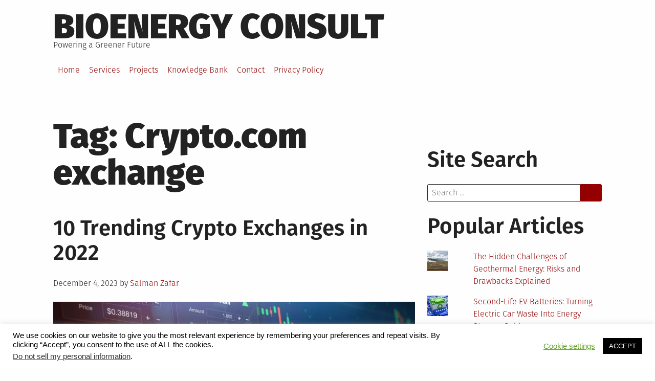

--- FILE ---
content_type: text/html; charset=UTF-8
request_url: https://www.bioenergyconsult.com/tag/crypto-com-exchange/
body_size: 12222
content:
<!DOCTYPE html>
<html lang="en-US" prefix="og: https://ogp.me/ns#">
<head>
<meta charset="UTF-8">
<meta name="viewport" content="width=device-width, initial-scale=1">
<link rel="profile" href="http://gmpg.org/xfn/11">
<!-- Search Engine Optimization by Rank Math PRO - https://rankmath.com/ -->
<title>Crypto.com exchange | BioEnergy Consult</title>
<meta name="robots" content="follow, noindex"/>
<meta property="og:locale" content="en_US" />
<meta property="og:type" content="article" />
<meta property="og:title" content="Crypto.com exchange | BioEnergy Consult" />
<meta property="og:url" content="https://www.bioenergyconsult.com/tag/crypto-com-exchange/" />
<meta property="og:site_name" content="BioEnergy Consult" />
<meta property="article:publisher" content="https://www.facebook.com/bioenergyconsult" />
<meta name="twitter:card" content="summary_large_image" />
<meta name="twitter:title" content="Crypto.com exchange | BioEnergy Consult" />
<meta name="twitter:site" content="@https://www.twitter.com/biomassconsult" />
<meta name="twitter:label1" content="Posts" />
<meta name="twitter:data1" content="1" />
<script type="application/ld+json" class="rank-math-schema-pro">{"@context":"https://schema.org","@graph":[{"@type":"Person","@id":"https://www.bioenergyconsult.com/#person","name":"BioEnergy Consult","sameAs":["https://www.facebook.com/bioenergyconsult","https://twitter.com/https://www.twitter.com/biomassconsult"]},{"@type":"WebSite","@id":"https://www.bioenergyconsult.com/#website","url":"https://www.bioenergyconsult.com","name":"BioEnergy Consult","alternateName":"BioEnergy Consultant","publisher":{"@id":"https://www.bioenergyconsult.com/#person"},"inLanguage":"en-US"},{"@type":"CollectionPage","@id":"https://www.bioenergyconsult.com/tag/crypto-com-exchange/#webpage","url":"https://www.bioenergyconsult.com/tag/crypto-com-exchange/","name":"Crypto.com exchange | BioEnergy Consult","isPartOf":{"@id":"https://www.bioenergyconsult.com/#website"},"inLanguage":"en-US"}]}</script>
<!-- /Rank Math WordPress SEO plugin -->
<link rel='dns-prefetch' href='//secure.gravatar.com' />
<link rel='dns-prefetch' href='//stats.wp.com' />
<link rel='dns-prefetch' href='//v0.wordpress.com' />
<link rel='dns-prefetch' href='//jetpack.wordpress.com' />
<link rel='dns-prefetch' href='//s0.wp.com' />
<link rel='dns-prefetch' href='//public-api.wordpress.com' />
<link rel='dns-prefetch' href='//0.gravatar.com' />
<link rel='dns-prefetch' href='//1.gravatar.com' />
<link rel='dns-prefetch' href='//2.gravatar.com' />
<link rel='dns-prefetch' href='//widgets.wp.com' />
<link rel='preconnect' href='//i0.wp.com' />
<link rel='preconnect' href='//c0.wp.com' />
<link rel="alternate" type="application/rss+xml" title="BioEnergy Consult &raquo; Feed" href="https://www.bioenergyconsult.com/feed/" />
<link rel="alternate" type="application/rss+xml" title="BioEnergy Consult &raquo; Comments Feed" href="https://www.bioenergyconsult.com/comments/feed/" />
<link rel="alternate" type="application/rss+xml" title="BioEnergy Consult &raquo; Crypto.com exchange Tag Feed" href="https://www.bioenergyconsult.com/tag/crypto-com-exchange/feed/" />
<style id='wp-img-auto-sizes-contain-inline-css' type='text/css'>
img:is([sizes=auto i],[sizes^="auto," i]){contain-intrinsic-size:3000px 1500px}
/*# sourceURL=wp-img-auto-sizes-contain-inline-css */
</style>
<style id='wp-block-library-inline-css' type='text/css'>
:root{--wp-block-synced-color:#7a00df;--wp-block-synced-color--rgb:122,0,223;--wp-bound-block-color:var(--wp-block-synced-color);--wp-editor-canvas-background:#ddd;--wp-admin-theme-color:#007cba;--wp-admin-theme-color--rgb:0,124,186;--wp-admin-theme-color-darker-10:#006ba1;--wp-admin-theme-color-darker-10--rgb:0,107,160.5;--wp-admin-theme-color-darker-20:#005a87;--wp-admin-theme-color-darker-20--rgb:0,90,135;--wp-admin-border-width-focus:2px}@media (min-resolution:192dpi){:root{--wp-admin-border-width-focus:1.5px}}.wp-element-button{cursor:pointer}:root .has-very-light-gray-background-color{background-color:#eee}:root .has-very-dark-gray-background-color{background-color:#313131}:root .has-very-light-gray-color{color:#eee}:root .has-very-dark-gray-color{color:#313131}:root .has-vivid-green-cyan-to-vivid-cyan-blue-gradient-background{background:linear-gradient(135deg,#00d084,#0693e3)}:root .has-purple-crush-gradient-background{background:linear-gradient(135deg,#34e2e4,#4721fb 50%,#ab1dfe)}:root .has-hazy-dawn-gradient-background{background:linear-gradient(135deg,#faaca8,#dad0ec)}:root .has-subdued-olive-gradient-background{background:linear-gradient(135deg,#fafae1,#67a671)}:root .has-atomic-cream-gradient-background{background:linear-gradient(135deg,#fdd79a,#004a59)}:root .has-nightshade-gradient-background{background:linear-gradient(135deg,#330968,#31cdcf)}:root .has-midnight-gradient-background{background:linear-gradient(135deg,#020381,#2874fc)}:root{--wp--preset--font-size--normal:16px;--wp--preset--font-size--huge:42px}.has-regular-font-size{font-size:1em}.has-larger-font-size{font-size:2.625em}.has-normal-font-size{font-size:var(--wp--preset--font-size--normal)}.has-huge-font-size{font-size:var(--wp--preset--font-size--huge)}.has-text-align-center{text-align:center}.has-text-align-left{text-align:left}.has-text-align-right{text-align:right}.has-fit-text{white-space:nowrap!important}#end-resizable-editor-section{display:none}.aligncenter{clear:both}.items-justified-left{justify-content:flex-start}.items-justified-center{justify-content:center}.items-justified-right{justify-content:flex-end}.items-justified-space-between{justify-content:space-between}.screen-reader-text{border:0;clip-path:inset(50%);height:1px;margin:-1px;overflow:hidden;padding:0;position:absolute;width:1px;word-wrap:normal!important}.screen-reader-text:focus{background-color:#ddd;clip-path:none;color:#444;display:block;font-size:1em;height:auto;left:5px;line-height:normal;padding:15px 23px 14px;text-decoration:none;top:5px;width:auto;z-index:100000}html :where(.has-border-color){border-style:solid}html :where([style*=border-top-color]){border-top-style:solid}html :where([style*=border-right-color]){border-right-style:solid}html :where([style*=border-bottom-color]){border-bottom-style:solid}html :where([style*=border-left-color]){border-left-style:solid}html :where([style*=border-width]){border-style:solid}html :where([style*=border-top-width]){border-top-style:solid}html :where([style*=border-right-width]){border-right-style:solid}html :where([style*=border-bottom-width]){border-bottom-style:solid}html :where([style*=border-left-width]){border-left-style:solid}html :where(img[class*=wp-image-]){height:auto;max-width:100%}:where(figure){margin:0 0 1em}html :where(.is-position-sticky){--wp-admin--admin-bar--position-offset:var(--wp-admin--admin-bar--height,0px)}@media screen and (max-width:600px){html :where(.is-position-sticky){--wp-admin--admin-bar--position-offset:0px}}
/*# sourceURL=wp-block-library-inline-css */
</style><style id='global-styles-inline-css' type='text/css'>
:root{--wp--preset--aspect-ratio--square: 1;--wp--preset--aspect-ratio--4-3: 4/3;--wp--preset--aspect-ratio--3-4: 3/4;--wp--preset--aspect-ratio--3-2: 3/2;--wp--preset--aspect-ratio--2-3: 2/3;--wp--preset--aspect-ratio--16-9: 16/9;--wp--preset--aspect-ratio--9-16: 9/16;--wp--preset--color--black: #000000;--wp--preset--color--cyan-bluish-gray: #abb8c3;--wp--preset--color--white: #ffffff;--wp--preset--color--pale-pink: #f78da7;--wp--preset--color--vivid-red: #cf2e2e;--wp--preset--color--luminous-vivid-orange: #ff6900;--wp--preset--color--luminous-vivid-amber: #fcb900;--wp--preset--color--light-green-cyan: #7bdcb5;--wp--preset--color--vivid-green-cyan: #00d084;--wp--preset--color--pale-cyan-blue: #8ed1fc;--wp--preset--color--vivid-cyan-blue: #0693e3;--wp--preset--color--vivid-purple: #9b51e0;--wp--preset--gradient--vivid-cyan-blue-to-vivid-purple: linear-gradient(135deg,rgb(6,147,227) 0%,rgb(155,81,224) 100%);--wp--preset--gradient--light-green-cyan-to-vivid-green-cyan: linear-gradient(135deg,rgb(122,220,180) 0%,rgb(0,208,130) 100%);--wp--preset--gradient--luminous-vivid-amber-to-luminous-vivid-orange: linear-gradient(135deg,rgb(252,185,0) 0%,rgb(255,105,0) 100%);--wp--preset--gradient--luminous-vivid-orange-to-vivid-red: linear-gradient(135deg,rgb(255,105,0) 0%,rgb(207,46,46) 100%);--wp--preset--gradient--very-light-gray-to-cyan-bluish-gray: linear-gradient(135deg,rgb(238,238,238) 0%,rgb(169,184,195) 100%);--wp--preset--gradient--cool-to-warm-spectrum: linear-gradient(135deg,rgb(74,234,220) 0%,rgb(151,120,209) 20%,rgb(207,42,186) 40%,rgb(238,44,130) 60%,rgb(251,105,98) 80%,rgb(254,248,76) 100%);--wp--preset--gradient--blush-light-purple: linear-gradient(135deg,rgb(255,206,236) 0%,rgb(152,150,240) 100%);--wp--preset--gradient--blush-bordeaux: linear-gradient(135deg,rgb(254,205,165) 0%,rgb(254,45,45) 50%,rgb(107,0,62) 100%);--wp--preset--gradient--luminous-dusk: linear-gradient(135deg,rgb(255,203,112) 0%,rgb(199,81,192) 50%,rgb(65,88,208) 100%);--wp--preset--gradient--pale-ocean: linear-gradient(135deg,rgb(255,245,203) 0%,rgb(182,227,212) 50%,rgb(51,167,181) 100%);--wp--preset--gradient--electric-grass: linear-gradient(135deg,rgb(202,248,128) 0%,rgb(113,206,126) 100%);--wp--preset--gradient--midnight: linear-gradient(135deg,rgb(2,3,129) 0%,rgb(40,116,252) 100%);--wp--preset--font-size--small: 13px;--wp--preset--font-size--medium: 20px;--wp--preset--font-size--large: 36px;--wp--preset--font-size--x-large: 42px;--wp--preset--spacing--20: 0.44rem;--wp--preset--spacing--30: 0.67rem;--wp--preset--spacing--40: 1rem;--wp--preset--spacing--50: 1.5rem;--wp--preset--spacing--60: 2.25rem;--wp--preset--spacing--70: 3.38rem;--wp--preset--spacing--80: 5.06rem;--wp--preset--shadow--natural: 6px 6px 9px rgba(0, 0, 0, 0.2);--wp--preset--shadow--deep: 12px 12px 50px rgba(0, 0, 0, 0.4);--wp--preset--shadow--sharp: 6px 6px 0px rgba(0, 0, 0, 0.2);--wp--preset--shadow--outlined: 6px 6px 0px -3px rgb(255, 255, 255), 6px 6px rgb(0, 0, 0);--wp--preset--shadow--crisp: 6px 6px 0px rgb(0, 0, 0);}:where(.is-layout-flex){gap: 0.5em;}:where(.is-layout-grid){gap: 0.5em;}body .is-layout-flex{display: flex;}.is-layout-flex{flex-wrap: wrap;align-items: center;}.is-layout-flex > :is(*, div){margin: 0;}body .is-layout-grid{display: grid;}.is-layout-grid > :is(*, div){margin: 0;}:where(.wp-block-columns.is-layout-flex){gap: 2em;}:where(.wp-block-columns.is-layout-grid){gap: 2em;}:where(.wp-block-post-template.is-layout-flex){gap: 1.25em;}:where(.wp-block-post-template.is-layout-grid){gap: 1.25em;}.has-black-color{color: var(--wp--preset--color--black) !important;}.has-cyan-bluish-gray-color{color: var(--wp--preset--color--cyan-bluish-gray) !important;}.has-white-color{color: var(--wp--preset--color--white) !important;}.has-pale-pink-color{color: var(--wp--preset--color--pale-pink) !important;}.has-vivid-red-color{color: var(--wp--preset--color--vivid-red) !important;}.has-luminous-vivid-orange-color{color: var(--wp--preset--color--luminous-vivid-orange) !important;}.has-luminous-vivid-amber-color{color: var(--wp--preset--color--luminous-vivid-amber) !important;}.has-light-green-cyan-color{color: var(--wp--preset--color--light-green-cyan) !important;}.has-vivid-green-cyan-color{color: var(--wp--preset--color--vivid-green-cyan) !important;}.has-pale-cyan-blue-color{color: var(--wp--preset--color--pale-cyan-blue) !important;}.has-vivid-cyan-blue-color{color: var(--wp--preset--color--vivid-cyan-blue) !important;}.has-vivid-purple-color{color: var(--wp--preset--color--vivid-purple) !important;}.has-black-background-color{background-color: var(--wp--preset--color--black) !important;}.has-cyan-bluish-gray-background-color{background-color: var(--wp--preset--color--cyan-bluish-gray) !important;}.has-white-background-color{background-color: var(--wp--preset--color--white) !important;}.has-pale-pink-background-color{background-color: var(--wp--preset--color--pale-pink) !important;}.has-vivid-red-background-color{background-color: var(--wp--preset--color--vivid-red) !important;}.has-luminous-vivid-orange-background-color{background-color: var(--wp--preset--color--luminous-vivid-orange) !important;}.has-luminous-vivid-amber-background-color{background-color: var(--wp--preset--color--luminous-vivid-amber) !important;}.has-light-green-cyan-background-color{background-color: var(--wp--preset--color--light-green-cyan) !important;}.has-vivid-green-cyan-background-color{background-color: var(--wp--preset--color--vivid-green-cyan) !important;}.has-pale-cyan-blue-background-color{background-color: var(--wp--preset--color--pale-cyan-blue) !important;}.has-vivid-cyan-blue-background-color{background-color: var(--wp--preset--color--vivid-cyan-blue) !important;}.has-vivid-purple-background-color{background-color: var(--wp--preset--color--vivid-purple) !important;}.has-black-border-color{border-color: var(--wp--preset--color--black) !important;}.has-cyan-bluish-gray-border-color{border-color: var(--wp--preset--color--cyan-bluish-gray) !important;}.has-white-border-color{border-color: var(--wp--preset--color--white) !important;}.has-pale-pink-border-color{border-color: var(--wp--preset--color--pale-pink) !important;}.has-vivid-red-border-color{border-color: var(--wp--preset--color--vivid-red) !important;}.has-luminous-vivid-orange-border-color{border-color: var(--wp--preset--color--luminous-vivid-orange) !important;}.has-luminous-vivid-amber-border-color{border-color: var(--wp--preset--color--luminous-vivid-amber) !important;}.has-light-green-cyan-border-color{border-color: var(--wp--preset--color--light-green-cyan) !important;}.has-vivid-green-cyan-border-color{border-color: var(--wp--preset--color--vivid-green-cyan) !important;}.has-pale-cyan-blue-border-color{border-color: var(--wp--preset--color--pale-cyan-blue) !important;}.has-vivid-cyan-blue-border-color{border-color: var(--wp--preset--color--vivid-cyan-blue) !important;}.has-vivid-purple-border-color{border-color: var(--wp--preset--color--vivid-purple) !important;}.has-vivid-cyan-blue-to-vivid-purple-gradient-background{background: var(--wp--preset--gradient--vivid-cyan-blue-to-vivid-purple) !important;}.has-light-green-cyan-to-vivid-green-cyan-gradient-background{background: var(--wp--preset--gradient--light-green-cyan-to-vivid-green-cyan) !important;}.has-luminous-vivid-amber-to-luminous-vivid-orange-gradient-background{background: var(--wp--preset--gradient--luminous-vivid-amber-to-luminous-vivid-orange) !important;}.has-luminous-vivid-orange-to-vivid-red-gradient-background{background: var(--wp--preset--gradient--luminous-vivid-orange-to-vivid-red) !important;}.has-very-light-gray-to-cyan-bluish-gray-gradient-background{background: var(--wp--preset--gradient--very-light-gray-to-cyan-bluish-gray) !important;}.has-cool-to-warm-spectrum-gradient-background{background: var(--wp--preset--gradient--cool-to-warm-spectrum) !important;}.has-blush-light-purple-gradient-background{background: var(--wp--preset--gradient--blush-light-purple) !important;}.has-blush-bordeaux-gradient-background{background: var(--wp--preset--gradient--blush-bordeaux) !important;}.has-luminous-dusk-gradient-background{background: var(--wp--preset--gradient--luminous-dusk) !important;}.has-pale-ocean-gradient-background{background: var(--wp--preset--gradient--pale-ocean) !important;}.has-electric-grass-gradient-background{background: var(--wp--preset--gradient--electric-grass) !important;}.has-midnight-gradient-background{background: var(--wp--preset--gradient--midnight) !important;}.has-small-font-size{font-size: var(--wp--preset--font-size--small) !important;}.has-medium-font-size{font-size: var(--wp--preset--font-size--medium) !important;}.has-large-font-size{font-size: var(--wp--preset--font-size--large) !important;}.has-x-large-font-size{font-size: var(--wp--preset--font-size--x-large) !important;}
/*# sourceURL=global-styles-inline-css */
</style>
<style id='classic-theme-styles-inline-css' type='text/css'>
/*! This file is auto-generated */
.wp-block-button__link{color:#fff;background-color:#32373c;border-radius:9999px;box-shadow:none;text-decoration:none;padding:calc(.667em + 2px) calc(1.333em + 2px);font-size:1.125em}.wp-block-file__button{background:#32373c;color:#fff;text-decoration:none}
/*# sourceURL=/wp-includes/css/classic-themes.min.css */
</style>
<!-- <link rel='stylesheet' id='cookie-law-info-css' href='https://www.bioenergyconsult.com/wp-content/plugins/cookie-law-info/legacy/public/css/cookie-law-info-public.css?ver=3.3.9.1' type='text/css' media='all' /> -->
<!-- <link rel='stylesheet' id='cookie-law-info-gdpr-css' href='https://www.bioenergyconsult.com/wp-content/plugins/cookie-law-info/legacy/public/css/cookie-law-info-gdpr.css?ver=3.3.9.1' type='text/css' media='all' /> -->
<!-- <link rel='stylesheet' id='grid-mag-font-fira-sans-css' href='https://www.bioenergyconsult.com/wp-content/themes/grid-magazine/fonts/fira-sans/stylesheet.css?ver=6.9' type='text/css' media='all' /> -->
<!-- <link rel='stylesheet' id='grid-mag-style-css' href='https://www.bioenergyconsult.com/wp-content/themes/grid-magazine/style.css?ver=6.9' type='text/css' media='all' /> -->
<link rel="stylesheet" type="text/css" href="//www.bioenergyconsult.com/wp-content/cache/wpfc-minified/1mxgfyhg/9t856.css" media="all"/>
<link rel='stylesheet' id='jetpack_likes-css' href='https://c0.wp.com/p/jetpack/15.4/modules/likes/style.css' type='text/css' media='all' />
<script type="text/javascript" src="https://c0.wp.com/c/6.9/wp-includes/js/jquery/jquery.min.js" id="jquery-core-js"></script>
<script type="text/javascript" src="https://c0.wp.com/c/6.9/wp-includes/js/jquery/jquery-migrate.min.js" id="jquery-migrate-js"></script>
<script type="text/javascript" id="cookie-law-info-js-extra">
/* <![CDATA[ */
var Cli_Data = {"nn_cookie_ids":[],"cookielist":[],"non_necessary_cookies":[],"ccpaEnabled":"1","ccpaRegionBased":"","ccpaBarEnabled":"","strictlyEnabled":["necessary","obligatoire"],"ccpaType":"ccpa_gdpr","js_blocking":"","custom_integration":"","triggerDomRefresh":"","secure_cookies":""};
var cli_cookiebar_settings = {"animate_speed_hide":"500","animate_speed_show":"500","background":"#FFF","border":"#b1a6a6c2","border_on":"","button_1_button_colour":"#000","button_1_button_hover":"#000000","button_1_link_colour":"#fff","button_1_as_button":"1","button_1_new_win":"","button_2_button_colour":"#333","button_2_button_hover":"#292929","button_2_link_colour":"#444","button_2_as_button":"","button_2_hidebar":"","button_3_button_colour":"#000","button_3_button_hover":"#000000","button_3_link_colour":"#fff","button_3_as_button":"1","button_3_new_win":"","button_4_button_colour":"#000","button_4_button_hover":"#000000","button_4_link_colour":"#62a329","button_4_as_button":"","button_7_button_colour":"#61a229","button_7_button_hover":"#4e8221","button_7_link_colour":"#fff","button_7_as_button":"1","button_7_new_win":"","font_family":"Tahoma, Geneva, sans-serif","header_fix":"","notify_animate_hide":"1","notify_animate_show":"","notify_div_id":"#cookie-law-info-bar","notify_position_horizontal":"right","notify_position_vertical":"bottom","scroll_close":"","scroll_close_reload":"","accept_close_reload":"","reject_close_reload":"","showagain_tab":"1","showagain_background":"#fff","showagain_border":"#000","showagain_div_id":"#cookie-law-info-again","showagain_x_position":"100px","text":"#000","show_once_yn":"1","show_once":"10000","logging_on":"","as_popup":"","popup_overlay":"1","bar_heading_text":"","cookie_bar_as":"banner","popup_showagain_position":"bottom-right","widget_position":"left"};
var log_object = {"ajax_url":"https://www.bioenergyconsult.com/wp-admin/admin-ajax.php"};
//# sourceURL=cookie-law-info-js-extra
/* ]]> */
</script>
<script src='//www.bioenergyconsult.com/wp-content/cache/wpfc-minified/lkdkem8w/4b8q2.js' type="text/javascript"></script>
<!-- <script type="text/javascript" src="https://www.bioenergyconsult.com/wp-content/plugins/cookie-law-info/legacy/public/js/cookie-law-info-public.js?ver=3.3.9.1" id="cookie-law-info-js"></script> -->
<script type="text/javascript" id="cookie-law-info-ccpa-js-extra">
/* <![CDATA[ */
var ccpa_data = {"opt_out_prompt":"Do you really wish to opt out?","opt_out_confirm":"Confirm","opt_out_cancel":"Cancel"};
//# sourceURL=cookie-law-info-ccpa-js-extra
/* ]]> */
</script>
<script src='//www.bioenergyconsult.com/wp-content/cache/wpfc-minified/l0ysx6is/9r1nt.js' type="text/javascript"></script>
<!-- <script type="text/javascript" src="https://www.bioenergyconsult.com/wp-content/plugins/cookie-law-info/legacy/admin/modules/ccpa/assets/js/cookie-law-info-ccpa.js?ver=3.3.9.1" id="cookie-law-info-ccpa-js"></script> -->
<link rel="https://api.w.org/" href="https://www.bioenergyconsult.com/wp-json/" /><link rel="alternate" title="JSON" type="application/json" href="https://www.bioenergyconsult.com/wp-json/wp/v2/tags/6815" /><link rel="EditURI" type="application/rsd+xml" title="RSD" href="https://www.bioenergyconsult.com/xmlrpc.php?rsd" />
<meta name="generator" content="WordPress 6.9" />
<style>img#wpstats{display:none}</style>
<link rel='stylesheet' id='jetpack-swiper-library-css' href='https://c0.wp.com/p/jetpack/15.4/_inc/blocks/swiper.css' type='text/css' media='all' />
<link rel='stylesheet' id='jetpack-carousel-css' href='https://c0.wp.com/p/jetpack/15.4/modules/carousel/jetpack-carousel.css' type='text/css' media='all' />
<link rel='stylesheet' id='jetpack-top-posts-widget-css' href='https://c0.wp.com/p/jetpack/15.4/modules/widgets/top-posts/style.css' type='text/css' media='all' />
</head>
<body class="archive tag tag-crypto-com-exchange tag-6815 wp-theme-grid-magazine group-blog hfeed">
<div id="page" class="site">
<a class="skip-link screen-reader-text" href="#content">Skip to content</a>
<header id="masthead" class="site-header" role="banner">
<div class="site-branding">
<p class="site-title"><a href="https://www.bioenergyconsult.com/" rel="home">BioEnergy Consult</a></p>
<p class="site-description">Powering a Greener Future</p>
</div><!-- .site-branding -->
<nav id="site-navigation" class="main-navigation" role="navigation">
<button class="menu-toggle" aria-controls="primary-menu" aria-expanded="false">Menu</button>
<ul id="primary-menu"><li id="menu-item-635" class="menu-item menu-item-type-post_type menu-item-object-page menu-item-635"><a href="https://www.bioenergyconsult.com/home/">Home</a></li>
<li id="menu-item-636" class="menu-item menu-item-type-post_type menu-item-object-page menu-item-636"><a href="https://www.bioenergyconsult.com/services/">Services</a></li>
<li id="menu-item-1955" class="menu-item menu-item-type-post_type menu-item-object-page menu-item-1955"><a href="https://www.bioenergyconsult.com/projects/">Projects</a></li>
<li id="menu-item-4577" class="menu-item menu-item-type-post_type menu-item-object-page menu-item-4577"><a href="https://www.bioenergyconsult.com/blog-index/">Knowledge Bank</a></li>
<li id="menu-item-639" class="menu-item menu-item-type-post_type menu-item-object-page menu-item-639"><a href="https://www.bioenergyconsult.com/contact/">Contact</a></li>
<li id="menu-item-7906" class="menu-item menu-item-type-post_type menu-item-object-page menu-item-7906"><a href="https://www.bioenergyconsult.com/privacy-policy/">Privacy Policy</a></li>
</ul>		</nav><!-- #site-navigation -->
</header><!-- #masthead -->
<div id="content" class="site-content">
<main id="main" class="site-main" role="main">
<header class="page-header">
<h1 class="page-title">Tag: <span>Crypto.com exchange</span></h1>			</header><!-- .page-header -->
<article id="post-8259" class="post-8259 post type-post status-publish format-standard has-post-thumbnail hentry category-cryptocurrency category-finance tag-altcoins tag-binance tag-crypto-exchanges tag-crypto-com-exchange tag-kraken tag-top-10-crypto-exchanges tag-top-crypto-exchanges tag-trending-crypto-exchanges">
<header class="entry-header">
<h2 class="entry-title"><a href="https://www.bioenergyconsult.com/trending-crypto-exchanges/" rel="bookmark">10 Trending Crypto Exchanges in 2022</a></h2>		<div class="entry-meta">
<span class="posted-on"><span class="screen-reader-text">Posted on</span><time class="entry-date published updated" datetime="2023-12-04T06:01:40+05:30">December 4, 2023</time></span> <span class="byline"> by <span class="author vcard"><a class="url fn n" href="https://www.bioenergyconsult.com/author/salman/">Salman Zafar</a></span></span>		</div><!-- .entry-meta -->
</header><!-- .entry-header -->
<a class="post-thumbnail" href="https://www.bioenergyconsult.com/trending-crypto-exchanges/">
<img src="https://i0.wp.com/www.bioenergyconsult.com/wp-content/uploads/2021/12/top-crypto-exchange.jpg?resize=960%2C540&amp;ssl=1" class="attachment-grid-mag-image-big size-grid-mag-image-big wp-post-image" alt="10 Trending Crypto Exchanges" sizes="(min-width: 60em) calc( (100vw - (2.5em + (100vw - 60em) / 5) * 2) * 2 / 3 - .75em ), (min-width: 40em) calc(100vw - (1.5em + (100vw - 40em) / 20) * 2), calc(100vw - 3em)" decoding="async" fetchpriority="high" srcset="https://i0.wp.com/www.bioenergyconsult.com/wp-content/uploads/2021/12/top-crypto-exchange.jpg?w=1472&amp;ssl=1 1472w, https://i0.wp.com/www.bioenergyconsult.com/wp-content/uploads/2021/12/top-crypto-exchange.jpg?resize=300%2C169&amp;ssl=1 300w, https://i0.wp.com/www.bioenergyconsult.com/wp-content/uploads/2021/12/top-crypto-exchange.jpg?resize=1024%2C576&amp;ssl=1 1024w, https://i0.wp.com/www.bioenergyconsult.com/wp-content/uploads/2021/12/top-crypto-exchange.jpg?resize=768%2C432&amp;ssl=1 768w, https://i0.wp.com/www.bioenergyconsult.com/wp-content/uploads/2021/12/top-crypto-exchange.jpg?resize=250%2C141&amp;ssl=1 250w, https://i0.wp.com/www.bioenergyconsult.com/wp-content/uploads/2021/12/top-crypto-exchange.jpg?resize=150%2C84&amp;ssl=1 150w, https://i0.wp.com/www.bioenergyconsult.com/wp-content/uploads/2021/12/top-crypto-exchange.jpg?w=1280&amp;ssl=1 1280w" data-attachment-id="8260" data-permalink="https://www.bioenergyconsult.com/trending-crypto-exchanges/top-crypto-exchange/" data-orig-file="https://i0.wp.com/www.bioenergyconsult.com/wp-content/uploads/2021/12/top-crypto-exchange.jpg?fit=1472%2C828&amp;ssl=1" data-orig-size="1472,828" data-comments-opened="1" data-image-meta="{&quot;aperture&quot;:&quot;0&quot;,&quot;credit&quot;:&quot;&quot;,&quot;camera&quot;:&quot;&quot;,&quot;caption&quot;:&quot;&quot;,&quot;created_timestamp&quot;:&quot;0&quot;,&quot;copyright&quot;:&quot;&quot;,&quot;focal_length&quot;:&quot;0&quot;,&quot;iso&quot;:&quot;0&quot;,&quot;shutter_speed&quot;:&quot;0&quot;,&quot;title&quot;:&quot;&quot;,&quot;orientation&quot;:&quot;0&quot;}" data-image-title="top-crypto-exchange" data-image-description="" data-image-caption="" data-medium-file="https://i0.wp.com/www.bioenergyconsult.com/wp-content/uploads/2021/12/top-crypto-exchange.jpg?fit=300%2C169&amp;ssl=1" data-large-file="https://i0.wp.com/www.bioenergyconsult.com/wp-content/uploads/2021/12/top-crypto-exchange.jpg?fit=640%2C360&amp;ssl=1" title="10 Trending Crypto Exchanges in 2022 1">	</a>
<div class="entry-content">
<p>Trends are born every few days in the world of cryptocurrency. Some crypto coins fall in price, some become more expensive. But in all of this fuss, it is vital to stick to the plan you have created and use reliable tools to make your financial operations. On the one hand, some trends can be [&hellip;]</p>
</div><!-- .entry-content -->
<footer class="entry-footer">
<span class="cat-links"><span class="screen-reader-text">Posted in</span><a href="https://www.bioenergyconsult.com/category/cryptocurrency/" rel="category tag">Cryptocurrency</a>, <a href="https://www.bioenergyconsult.com/category/finance/" rel="category tag">Finance</a></span><span class="tags-links"><span class="screen-reader-text">Tagged</span> <a href="https://www.bioenergyconsult.com/tag/altcoins/" rel="tag">Altcoins</a>, <a href="https://www.bioenergyconsult.com/tag/binance/" rel="tag">Binance</a>, <a href="https://www.bioenergyconsult.com/tag/crypto-exchanges/" rel="tag">Crypto Exchanges</a>, <a href="https://www.bioenergyconsult.com/tag/crypto-com-exchange/" rel="tag">Crypto.com exchange</a>, <a href="https://www.bioenergyconsult.com/tag/kraken/" rel="tag">Kraken</a>, <a href="https://www.bioenergyconsult.com/tag/top-10-crypto-exchanges/" rel="tag">top 10 crypto exchanges</a>, <a href="https://www.bioenergyconsult.com/tag/top-crypto-exchanges/" rel="tag">top crypto exchanges</a>, <a href="https://www.bioenergyconsult.com/tag/trending-crypto-exchanges/" rel="tag">trending crypto exchanges</a></spam><span class="comments-link"><a href="https://www.bioenergyconsult.com/trending-crypto-exchanges/#respond">Leave a Comment<span class="screen-reader-text"> on 10 Trending Crypto Exchanges in 2022</span></a></span>	</footer><!-- .entry-footer -->
</article><!-- #post-## -->
</main><!-- #main -->
<aside id="secondary" class="widget-area sidebar" role="complementary">
<section id="search-3" class="widget widget_search"><h2 class="widget-title">Site Search</h2><form role="search" method="get" class="search-form" action="https://www.bioenergyconsult.com/">
<label for="s" class="screen-reader-text">Search for:</label>
<input type="search" name="s" id="s" class="search-field" placeholder="Search &hellip;" value="" required />
<button type="submit"></button>
</form>
</section><section id="top-posts-2" class="widget widget_top-posts"><h2 class="widget-title">Popular Articles</h2><ul class='widgets-list-layout no-grav'>
<li><a href="https://www.bioenergyconsult.com/hidden-challenges-of-geothermal-energy-risks-and-drawbacks/" title="The Hidden Challenges of Geothermal Energy: Risks and Drawbacks Explained" class="bump-view" data-bump-view="tp"><img loading="lazy" width="40" height="40" src="https://i0.wp.com/www.bioenergyconsult.com/wp-content/uploads/2025/07/geothermal-energy-drawbacks-1.jpg?fit=1200%2C761&#038;ssl=1&#038;resize=40%2C40" srcset="https://i0.wp.com/www.bioenergyconsult.com/wp-content/uploads/2025/07/geothermal-energy-drawbacks-1.jpg?fit=1200%2C761&amp;ssl=1&amp;resize=40%2C40 1x, https://i0.wp.com/www.bioenergyconsult.com/wp-content/uploads/2025/07/geothermal-energy-drawbacks-1.jpg?fit=1200%2C761&amp;ssl=1&amp;resize=60%2C60 1.5x, https://i0.wp.com/www.bioenergyconsult.com/wp-content/uploads/2025/07/geothermal-energy-drawbacks-1.jpg?fit=1200%2C761&amp;ssl=1&amp;resize=80%2C80 2x, https://i0.wp.com/www.bioenergyconsult.com/wp-content/uploads/2025/07/geothermal-energy-drawbacks-1.jpg?fit=1200%2C761&amp;ssl=1&amp;resize=120%2C120 3x, https://i0.wp.com/www.bioenergyconsult.com/wp-content/uploads/2025/07/geothermal-energy-drawbacks-1.jpg?fit=1200%2C761&amp;ssl=1&amp;resize=160%2C160 4x" alt="The Hidden Challenges of Geothermal Energy: Risks and Drawbacks Explained" data-pin-nopin="true" class="widgets-list-layout-blavatar" /></a><div class="widgets-list-layout-links">
<a href="https://www.bioenergyconsult.com/hidden-challenges-of-geothermal-energy-risks-and-drawbacks/" title="The Hidden Challenges of Geothermal Energy: Risks and Drawbacks Explained" class="bump-view" data-bump-view="tp">The Hidden Challenges of Geothermal Energy: Risks and Drawbacks Explained</a>
</div>
</li><li><a href="https://www.bioenergyconsult.com/second-life-ev-batteries-turning-electric-car-waste-into-energy-storage-gold/" title="Second-Life EV Batteries: Turning Electric Car Waste Into Energy Storage Gold" class="bump-view" data-bump-view="tp"><img loading="lazy" width="40" height="40" src="https://i0.wp.com/www.bioenergyconsult.com/wp-content/uploads/2026/01/used-ev-batteries.jpg?fit=471%2C301&#038;ssl=1&#038;resize=40%2C40" srcset="https://i0.wp.com/www.bioenergyconsult.com/wp-content/uploads/2026/01/used-ev-batteries.jpg?fit=471%2C301&amp;ssl=1&amp;resize=40%2C40 1x, https://i0.wp.com/www.bioenergyconsult.com/wp-content/uploads/2026/01/used-ev-batteries.jpg?fit=471%2C301&amp;ssl=1&amp;resize=60%2C60 1.5x, https://i0.wp.com/www.bioenergyconsult.com/wp-content/uploads/2026/01/used-ev-batteries.jpg?fit=471%2C301&amp;ssl=1&amp;resize=80%2C80 2x, https://i0.wp.com/www.bioenergyconsult.com/wp-content/uploads/2026/01/used-ev-batteries.jpg?fit=471%2C301&amp;ssl=1&amp;resize=120%2C120 3x, https://i0.wp.com/www.bioenergyconsult.com/wp-content/uploads/2026/01/used-ev-batteries.jpg?fit=471%2C301&amp;ssl=1&amp;resize=160%2C160 4x" alt="Second-Life EV Batteries: Turning Electric Car Waste Into Energy Storage Gold" data-pin-nopin="true" class="widgets-list-layout-blavatar" /></a><div class="widgets-list-layout-links">
<a href="https://www.bioenergyconsult.com/second-life-ev-batteries-turning-electric-car-waste-into-energy-storage-gold/" title="Second-Life EV Batteries: Turning Electric Car Waste Into Energy Storage Gold" class="bump-view" data-bump-view="tp">Second-Life EV Batteries: Turning Electric Car Waste Into Energy Storage Gold</a>
</div>
</li><li><a href="https://www.bioenergyconsult.com/agricultural-resources-in-philippines/" title="Agricultural Wastes in the Philippines" class="bump-view" data-bump-view="tp"><img loading="lazy" width="40" height="40" src="https://i0.wp.com/www.bioenergyconsult.com/wp-content/uploads/2014/11/600loQal_biomass-300x225.jpg?fit=300%2C225&#038;ssl=1&#038;resize=40%2C40" srcset="https://i0.wp.com/www.bioenergyconsult.com/wp-content/uploads/2014/11/600loQal_biomass-300x225.jpg?fit=300%2C225&amp;ssl=1&amp;resize=40%2C40 1x, https://i0.wp.com/www.bioenergyconsult.com/wp-content/uploads/2014/11/600loQal_biomass-300x225.jpg?fit=300%2C225&amp;ssl=1&amp;resize=60%2C60 1.5x, https://i0.wp.com/www.bioenergyconsult.com/wp-content/uploads/2014/11/600loQal_biomass-300x225.jpg?fit=300%2C225&amp;ssl=1&amp;resize=80%2C80 2x, https://i0.wp.com/www.bioenergyconsult.com/wp-content/uploads/2014/11/600loQal_biomass-300x225.jpg?fit=300%2C225&amp;ssl=1&amp;resize=120%2C120 3x, https://i0.wp.com/www.bioenergyconsult.com/wp-content/uploads/2014/11/600loQal_biomass-300x225.jpg?fit=300%2C225&amp;ssl=1&amp;resize=160%2C160 4x" alt="Agricultural Wastes in the Philippines" data-pin-nopin="true" class="widgets-list-layout-blavatar" /></a><div class="widgets-list-layout-links">
<a href="https://www.bioenergyconsult.com/agricultural-resources-in-philippines/" title="Agricultural Wastes in the Philippines" class="bump-view" data-bump-view="tp">Agricultural Wastes in the Philippines</a>
</div>
</li><li><a href="https://www.bioenergyconsult.com/biomass-cogeneration/" title="Biomass Cogeneration Systems" class="bump-view" data-bump-view="tp"><img loading="lazy" width="40" height="40" src="https://i0.wp.com/www.bioenergyconsult.com/wp-content/uploads/2018/05/cogeneration-principle.jpg?fit=300%2C250&#038;ssl=1&#038;resize=40%2C40" srcset="https://i0.wp.com/www.bioenergyconsult.com/wp-content/uploads/2018/05/cogeneration-principle.jpg?fit=300%2C250&amp;ssl=1&amp;resize=40%2C40 1x, https://i0.wp.com/www.bioenergyconsult.com/wp-content/uploads/2018/05/cogeneration-principle.jpg?fit=300%2C250&amp;ssl=1&amp;resize=60%2C60 1.5x, https://i0.wp.com/www.bioenergyconsult.com/wp-content/uploads/2018/05/cogeneration-principle.jpg?fit=300%2C250&amp;ssl=1&amp;resize=80%2C80 2x, https://i0.wp.com/www.bioenergyconsult.com/wp-content/uploads/2018/05/cogeneration-principle.jpg?fit=300%2C250&amp;ssl=1&amp;resize=120%2C120 3x, https://i0.wp.com/www.bioenergyconsult.com/wp-content/uploads/2018/05/cogeneration-principle.jpg?fit=300%2C250&amp;ssl=1&amp;resize=160%2C160 4x" alt="Biomass Cogeneration Systems" data-pin-nopin="true" class="widgets-list-layout-blavatar" /></a><div class="widgets-list-layout-links">
<a href="https://www.bioenergyconsult.com/biomass-cogeneration/" title="Biomass Cogeneration Systems" class="bump-view" data-bump-view="tp">Biomass Cogeneration Systems</a>
</div>
</li><li><a href="https://www.bioenergyconsult.com/environmental-effects-of-covid-19/" title="Top 5 Positive Environmental Effects of COVID-19" class="bump-view" data-bump-view="tp"><img loading="lazy" width="40" height="40" src="https://i0.wp.com/www.bioenergyconsult.com/wp-content/uploads/2020/06/clean-environment-during-covid19.jpeg?fit=1079%2C720&#038;ssl=1&#038;resize=40%2C40" srcset="https://i0.wp.com/www.bioenergyconsult.com/wp-content/uploads/2020/06/clean-environment-during-covid19.jpeg?fit=1079%2C720&amp;ssl=1&amp;resize=40%2C40 1x, https://i0.wp.com/www.bioenergyconsult.com/wp-content/uploads/2020/06/clean-environment-during-covid19.jpeg?fit=1079%2C720&amp;ssl=1&amp;resize=60%2C60 1.5x, https://i0.wp.com/www.bioenergyconsult.com/wp-content/uploads/2020/06/clean-environment-during-covid19.jpeg?fit=1079%2C720&amp;ssl=1&amp;resize=80%2C80 2x, https://i0.wp.com/www.bioenergyconsult.com/wp-content/uploads/2020/06/clean-environment-during-covid19.jpeg?fit=1079%2C720&amp;ssl=1&amp;resize=120%2C120 3x, https://i0.wp.com/www.bioenergyconsult.com/wp-content/uploads/2020/06/clean-environment-during-covid19.jpeg?fit=1079%2C720&amp;ssl=1&amp;resize=160%2C160 4x" alt="Top 5 Positive Environmental Effects of COVID-19" data-pin-nopin="true" class="widgets-list-layout-blavatar" /></a><div class="widgets-list-layout-links">
<a href="https://www.bioenergyconsult.com/environmental-effects-of-covid-19/" title="Top 5 Positive Environmental Effects of COVID-19" class="bump-view" data-bump-view="tp">Top 5 Positive Environmental Effects of COVID-19</a>
</div>
</li></ul>
</section><section id="text-15" class="widget widget_text"><h2 class="widget-title">Our Websites</h2>			<div class="textwidget"><p><strong><a href="https://bioenergyconsultant.com/" target="_blank" rel="noopener">BioEnergy Consultant</a></strong></p>
<p><strong><a href="https://www.salmanzafar.me" target="_blank" rel="noopener">Blogging Junction</a></strong></p>
<p><strong><a href="https://www.guestpostshub.com" target="_blank" rel="noopener">Guest Posts Hub</a></strong></p>
<p><strong><a href="https://health-loops.com" target="_blank" rel="noopener">Health Loops</a></strong></p>
<p><strong><a href="https://techieloops.com" target="_blank" rel="noopener">Techie Loops</a></strong></p>
<p><strong><a href="https://iotloops.com" target="_blank" rel="noopener">Iot Loops</a></strong></p>
</div>
</section></aside><!-- #secondary -->

</div><!-- #content -->
<footer id="colophon" class="site-footer" role="contentinfo">
<div class="site-info">
<a href="https://wordpress.org/">Proudly powered by WordPress</a>
<span class="sep"> | </span>
Theme: <a href="https://github.com/gonzomir/grid-magazine">Grid Magazine</a> by Milen Petrinski - Gonzo.		</div><!-- .site-info -->
</footer><!-- #colophon -->
</div><!-- #page -->
<script type="speculationrules">
{"prefetch":[{"source":"document","where":{"and":[{"href_matches":"/*"},{"not":{"href_matches":["/wp-*.php","/wp-admin/*","/wp-content/uploads/*","/wp-content/*","/wp-content/plugins/*","/wp-content/themes/grid-magazine/*","/*\\?(.+)"]}},{"not":{"selector_matches":"a[rel~=\"nofollow\"]"}},{"not":{"selector_matches":".no-prefetch, .no-prefetch a"}}]},"eagerness":"conservative"}]}
</script>
<!--googleoff: all--><div id="cookie-law-info-bar" data-nosnippet="true"><span><div class="cli-bar-container cli-style-v2"><div class="cli-bar-message">We use cookies on our website to give you the most relevant experience by remembering your preferences and repeat visits. By clicking “Accept”, you consent to the use of ALL the cookies.</br><div class="wt-cli-ccpa-element"> <a style="color:#333333" class="wt-cli-ccpa-opt-out">Do not sell my personal information</a>.</div></div><div class="cli-bar-btn_container"><a role='button' class="cli_settings_button" style="margin:0px 10px 0px 5px">Cookie settings</a><a role='button' data-cli_action="accept" id="cookie_action_close_header" class="medium cli-plugin-button cli-plugin-main-button cookie_action_close_header cli_action_button wt-cli-accept-btn">ACCEPT</a></div></div></span></div><div id="cookie-law-info-again" data-nosnippet="true"><span id="cookie_hdr_showagain">Privacy &amp; Cookies Policy</span></div><div class="cli-modal" data-nosnippet="true" id="cliSettingsPopup" tabindex="-1" role="dialog" aria-labelledby="cliSettingsPopup" aria-hidden="true">
<div class="cli-modal-dialog" role="document">
<div class="cli-modal-content cli-bar-popup">
<button type="button" class="cli-modal-close" id="cliModalClose">
<svg class="" viewBox="0 0 24 24"><path d="M19 6.41l-1.41-1.41-5.59 5.59-5.59-5.59-1.41 1.41 5.59 5.59-5.59 5.59 1.41 1.41 5.59-5.59 5.59 5.59 1.41-1.41-5.59-5.59z"></path><path d="M0 0h24v24h-24z" fill="none"></path></svg>
<span class="wt-cli-sr-only">Close</span>
</button>
<div class="cli-modal-body">
<div class="cli-container-fluid cli-tab-container">
<div class="cli-row">
<div class="cli-col-12 cli-align-items-stretch cli-px-0">
<div class="cli-privacy-overview">
<h4>Privacy Overview</h4>				<div class="cli-privacy-content">
<div class="cli-privacy-content-text">This website uses cookies to improve your experience while you navigate through the website. Out of these cookies, the cookies that are categorized as necessary are stored on your browser as they are as essential for the working of basic functionalities of the website. We also use third-party cookies that help us analyze and understand how you use this website. These cookies will be stored in your browser only with your consent. You also have the option to opt-out of these cookies. But opting out of some of these cookies may have an effect on your browsing experience.</div>
</div>
<a class="cli-privacy-readmore" aria-label="Show more" role="button" data-readmore-text="Show more" data-readless-text="Show less"></a>			</div>
</div>
<div class="cli-col-12 cli-align-items-stretch cli-px-0 cli-tab-section-container">
<div class="cli-tab-section">
<div class="cli-tab-header">
<a role="button" tabindex="0" class="cli-nav-link cli-settings-mobile" data-target="necessary" data-toggle="cli-toggle-tab">
Necessary							</a>
<div class="wt-cli-necessary-checkbox">
<input type="checkbox" class="cli-user-preference-checkbox"  id="wt-cli-checkbox-necessary" data-id="checkbox-necessary" checked="checked"  />
<label class="form-check-label" for="wt-cli-checkbox-necessary">Necessary</label>
</div>
<span class="cli-necessary-caption">Always Enabled</span>
</div>
<div class="cli-tab-content">
<div class="cli-tab-pane cli-fade" data-id="necessary">
<div class="wt-cli-cookie-description">
Necessary cookies are absolutely essential for the website to function properly. This category only includes cookies that ensures basic functionalities and security features of the website. These cookies do not store any personal information.								</div>
</div>
</div>
</div>
</div>
</div>
</div>
</div>
<div class="cli-modal-footer">
<div class="wt-cli-element cli-container-fluid cli-tab-container">
<div class="cli-row">
<div class="cli-col-12 cli-align-items-stretch cli-px-0">
<div class="cli-tab-footer wt-cli-privacy-overview-actions">
<a id="wt-cli-privacy-save-btn" role="button" tabindex="0" data-cli-action="accept" class="wt-cli-privacy-btn cli_setting_save_button wt-cli-privacy-accept-btn cli-btn">SAVE &amp; ACCEPT</a>
</div>
</div>
</div>
</div>
</div>
</div>
</div>
</div>
<div class="cli-modal-backdrop cli-fade cli-settings-overlay"></div>
<div class="cli-modal-backdrop cli-fade cli-popupbar-overlay"></div>
<!--googleon: all-->		<div id="jp-carousel-loading-overlay">
<div id="jp-carousel-loading-wrapper">
<span id="jp-carousel-library-loading">&nbsp;</span>
</div>
</div>
<div class="jp-carousel-overlay" style="display: none;">
<div class="jp-carousel-container">
<!-- The Carousel Swiper -->
<div
class="jp-carousel-wrap swiper jp-carousel-swiper-container jp-carousel-transitions"
itemscope
itemtype="https://schema.org/ImageGallery">
<div class="jp-carousel swiper-wrapper"></div>
<div class="jp-swiper-button-prev swiper-button-prev">
<svg width="25" height="24" viewBox="0 0 25 24" fill="none" xmlns="http://www.w3.org/2000/svg">
<mask id="maskPrev" mask-type="alpha" maskUnits="userSpaceOnUse" x="8" y="6" width="9" height="12">
<path d="M16.2072 16.59L11.6496 12L16.2072 7.41L14.8041 6L8.8335 12L14.8041 18L16.2072 16.59Z" fill="white"/>
</mask>
<g mask="url(#maskPrev)">
<rect x="0.579102" width="23.8823" height="24" fill="#FFFFFF"/>
</g>
</svg>
</div>
<div class="jp-swiper-button-next swiper-button-next">
<svg width="25" height="24" viewBox="0 0 25 24" fill="none" xmlns="http://www.w3.org/2000/svg">
<mask id="maskNext" mask-type="alpha" maskUnits="userSpaceOnUse" x="8" y="6" width="8" height="12">
<path d="M8.59814 16.59L13.1557 12L8.59814 7.41L10.0012 6L15.9718 12L10.0012 18L8.59814 16.59Z" fill="white"/>
</mask>
<g mask="url(#maskNext)">
<rect x="0.34375" width="23.8822" height="24" fill="#FFFFFF"/>
</g>
</svg>
</div>
</div>
<!-- The main close buton -->
<div class="jp-carousel-close-hint">
<svg width="25" height="24" viewBox="0 0 25 24" fill="none" xmlns="http://www.w3.org/2000/svg">
<mask id="maskClose" mask-type="alpha" maskUnits="userSpaceOnUse" x="5" y="5" width="15" height="14">
<path d="M19.3166 6.41L17.9135 5L12.3509 10.59L6.78834 5L5.38525 6.41L10.9478 12L5.38525 17.59L6.78834 19L12.3509 13.41L17.9135 19L19.3166 17.59L13.754 12L19.3166 6.41Z" fill="white"/>
</mask>
<g mask="url(#maskClose)">
<rect x="0.409668" width="23.8823" height="24" fill="#FFFFFF"/>
</g>
</svg>
</div>
<!-- Image info, comments and meta -->
<div class="jp-carousel-info">
<div class="jp-carousel-info-footer">
<div class="jp-carousel-pagination-container">
<div class="jp-swiper-pagination swiper-pagination"></div>
<div class="jp-carousel-pagination"></div>
</div>
<div class="jp-carousel-photo-title-container">
<h2 class="jp-carousel-photo-caption"></h2>
</div>
<div class="jp-carousel-photo-icons-container">
<a href="#" class="jp-carousel-icon-btn jp-carousel-icon-info" aria-label="Toggle photo metadata visibility">
<span class="jp-carousel-icon">
<svg width="25" height="24" viewBox="0 0 25 24" fill="none" xmlns="http://www.w3.org/2000/svg">
<mask id="maskInfo" mask-type="alpha" maskUnits="userSpaceOnUse" x="2" y="2" width="21" height="20">
<path fill-rule="evenodd" clip-rule="evenodd" d="M12.7537 2C7.26076 2 2.80273 6.48 2.80273 12C2.80273 17.52 7.26076 22 12.7537 22C18.2466 22 22.7046 17.52 22.7046 12C22.7046 6.48 18.2466 2 12.7537 2ZM11.7586 7V9H13.7488V7H11.7586ZM11.7586 11V17H13.7488V11H11.7586ZM4.79292 12C4.79292 16.41 8.36531 20 12.7537 20C17.142 20 20.7144 16.41 20.7144 12C20.7144 7.59 17.142 4 12.7537 4C8.36531 4 4.79292 7.59 4.79292 12Z" fill="white"/>
</mask>
<g mask="url(#maskInfo)">
<rect x="0.8125" width="23.8823" height="24" fill="#FFFFFF"/>
</g>
</svg>
</span>
</a>
<a href="#" class="jp-carousel-icon-btn jp-carousel-icon-comments" aria-label="Toggle photo comments visibility">
<span class="jp-carousel-icon">
<svg width="25" height="24" viewBox="0 0 25 24" fill="none" xmlns="http://www.w3.org/2000/svg">
<mask id="maskComments" mask-type="alpha" maskUnits="userSpaceOnUse" x="2" y="2" width="21" height="20">
<path fill-rule="evenodd" clip-rule="evenodd" d="M4.3271 2H20.2486C21.3432 2 22.2388 2.9 22.2388 4V16C22.2388 17.1 21.3432 18 20.2486 18H6.31729L2.33691 22V4C2.33691 2.9 3.2325 2 4.3271 2ZM6.31729 16H20.2486V4H4.3271V18L6.31729 16Z" fill="white"/>
</mask>
<g mask="url(#maskComments)">
<rect x="0.34668" width="23.8823" height="24" fill="#FFFFFF"/>
</g>
</svg>
<span class="jp-carousel-has-comments-indicator" aria-label="This image has comments."></span>
</span>
</a>
</div>
</div>
<div class="jp-carousel-info-extra">
<div class="jp-carousel-info-content-wrapper">
<div class="jp-carousel-photo-title-container">
<h2 class="jp-carousel-photo-title"></h2>
</div>
<div class="jp-carousel-comments-wrapper">
<div id="jp-carousel-comments-loading">
<span>Loading Comments...</span>
</div>
<div class="jp-carousel-comments"></div>
<div id="jp-carousel-comment-form-container">
<span id="jp-carousel-comment-form-spinner">&nbsp;</span>
<div id="jp-carousel-comment-post-results"></div>
<form id="jp-carousel-comment-form">
<label for="jp-carousel-comment-form-comment-field" class="screen-reader-text">Write a Comment...</label>
<textarea
name="comment"
class="jp-carousel-comment-form-field jp-carousel-comment-form-textarea"
id="jp-carousel-comment-form-comment-field"
placeholder="Write a Comment..."
></textarea>
<div id="jp-carousel-comment-form-submit-and-info-wrapper">
<div id="jp-carousel-comment-form-commenting-as">
<fieldset>
<label for="jp-carousel-comment-form-email-field">Email (Required)</label>
<input type="text" name="email" class="jp-carousel-comment-form-field jp-carousel-comment-form-text-field" id="jp-carousel-comment-form-email-field" />
</fieldset>
<fieldset>
<label for="jp-carousel-comment-form-author-field">Name (Required)</label>
<input type="text" name="author" class="jp-carousel-comment-form-field jp-carousel-comment-form-text-field" id="jp-carousel-comment-form-author-field" />
</fieldset>
<fieldset>
<label for="jp-carousel-comment-form-url-field">Website</label>
<input type="text" name="url" class="jp-carousel-comment-form-field jp-carousel-comment-form-text-field" id="jp-carousel-comment-form-url-field" />
</fieldset>
</div>
<input
type="submit"
name="submit"
class="jp-carousel-comment-form-button"
id="jp-carousel-comment-form-button-submit"
value="Post Comment" />
</div>
</form>
</div>
</div>
<div class="jp-carousel-image-meta">
<div class="jp-carousel-title-and-caption">
<div class="jp-carousel-photo-info">
<h3 class="jp-carousel-caption" itemprop="caption description"></h3>
</div>
<div class="jp-carousel-photo-description"></div>
</div>
<ul class="jp-carousel-image-exif" style="display: none;"></ul>
<a class="jp-carousel-image-download" href="#" target="_blank" style="display: none;">
<svg width="25" height="24" viewBox="0 0 25 24" fill="none" xmlns="http://www.w3.org/2000/svg">
<mask id="mask0" mask-type="alpha" maskUnits="userSpaceOnUse" x="3" y="3" width="19" height="18">
<path fill-rule="evenodd" clip-rule="evenodd" d="M5.84615 5V19H19.7775V12H21.7677V19C21.7677 20.1 20.8721 21 19.7775 21H5.84615C4.74159 21 3.85596 20.1 3.85596 19V5C3.85596 3.9 4.74159 3 5.84615 3H12.8118V5H5.84615ZM14.802 5V3H21.7677V10H19.7775V6.41L9.99569 16.24L8.59261 14.83L18.3744 5H14.802Z" fill="white"/>
</mask>
<g mask="url(#mask0)">
<rect x="0.870605" width="23.8823" height="24" fill="#FFFFFF"/>
</g>
</svg>
<span class="jp-carousel-download-text"></span>
</a>
<div class="jp-carousel-image-map" style="display: none;"></div>
</div>
</div>
</div>
</div>
</div>
</div>
<script type="text/javascript" defer src="https://www.bioenergyconsult.com/wp-content/plugins/wplegalpages/admin/js/jquery.cookie.min.js?ver=3.5.7" id="wp-legal-pages-jquery-cookie-js"></script>
<script type="text/javascript" src="https://www.bioenergyconsult.com/wp-content/themes/grid-magazine/js/navigation.js?ver=20151215" id="grid-mag-navigation-js"></script>
<script type="text/javascript" src="https://www.bioenergyconsult.com/wp-content/themes/grid-magazine/js/skip-link-focus-fix.js?ver=20151215" id="grid-mag-skip-link-focus-fix-js"></script>
<script type="text/javascript" id="jetpack-stats-js-before">
/* <![CDATA[ */
_stq = window._stq || [];
_stq.push([ "view", {"v":"ext","blog":"38904360","post":"0","tz":"5.5","srv":"www.bioenergyconsult.com","arch_tag":"crypto-com-exchange","arch_results":"1","j":"1:15.4"} ]);
_stq.push([ "clickTrackerInit", "38904360", "0" ]);
//# sourceURL=jetpack-stats-js-before
/* ]]> */
</script>
<script type="text/javascript" src="https://stats.wp.com/e-202603.js" id="jetpack-stats-js" defer="defer" data-wp-strategy="defer"></script>
<script type="text/javascript" id="jetpack-carousel-js-extra">
/* <![CDATA[ */
var jetpackSwiperLibraryPath = {"url":"https://www.bioenergyconsult.com/wp-content/plugins/jetpack/_inc/blocks/swiper.js"};
var jetpackCarouselStrings = {"widths":[370,700,1000,1200,1400,2000],"is_logged_in":"","lang":"en","ajaxurl":"https://www.bioenergyconsult.com/wp-admin/admin-ajax.php","nonce":"59b50e7cc0","display_exif":"1","display_comments":"1","single_image_gallery":"1","single_image_gallery_media_file":"","background_color":"black","comment":"Comment","post_comment":"Post Comment","write_comment":"Write a Comment...","loading_comments":"Loading Comments...","image_label":"Open image in full-screen.","download_original":"View full size \u003Cspan class=\"photo-size\"\u003E{0}\u003Cspan class=\"photo-size-times\"\u003E\u00d7\u003C/span\u003E{1}\u003C/span\u003E","no_comment_text":"Please be sure to submit some text with your comment.","no_comment_email":"Please provide an email address to comment.","no_comment_author":"Please provide your name to comment.","comment_post_error":"Sorry, but there was an error posting your comment. Please try again later.","comment_approved":"Your comment was approved.","comment_unapproved":"Your comment is in moderation.","camera":"Camera","aperture":"Aperture","shutter_speed":"Shutter Speed","focal_length":"Focal Length","copyright":"Copyright","comment_registration":"0","require_name_email":"1","login_url":"https://www.bioenergyconsult.com/wp-login.php?redirect_to=https%3A%2F%2Fwww.bioenergyconsult.com%2Ftrending-crypto-exchanges%2F","blog_id":"1","meta_data":["camera","aperture","shutter_speed","focal_length","copyright"]};
//# sourceURL=jetpack-carousel-js-extra
/* ]]> */
</script>
<script type="text/javascript" src="https://c0.wp.com/p/jetpack/15.4/_inc/build/carousel/jetpack-carousel.min.js" id="jetpack-carousel-js"></script>
</body>
</html><!-- WP Fastest Cache file was created in 0.363 seconds, on January 13, 2026 @ 1:43 am -->